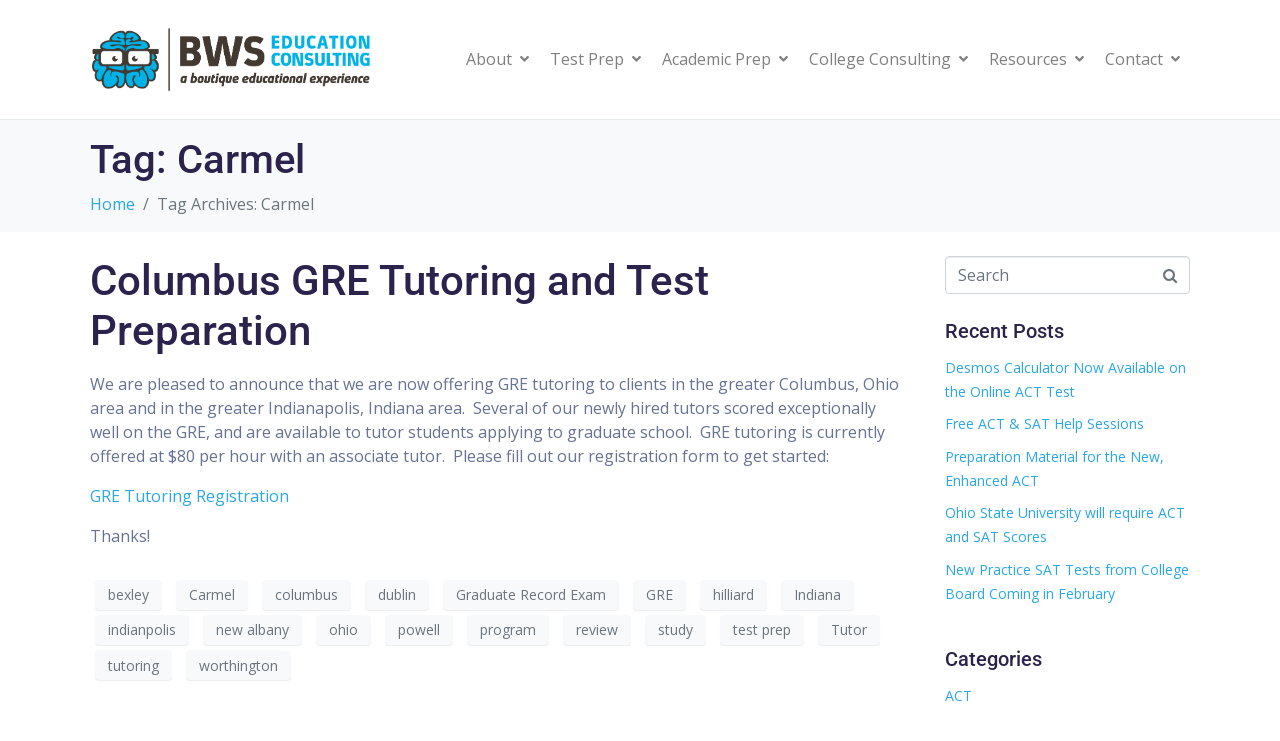

--- FILE ---
content_type: text/html; charset=UTF-8
request_url: https://www.bwseducationconsulting.com/tag/carmel/
body_size: 13942
content:
<!DOCTYPE html><html lang="en-US"><head >	<meta charset="UTF-8" />
<meta name="viewport" content="width=device-width, initial-scale=1" />
<title>Carmel &#8211; BWS Education Consulting</title>
<meta name='robots' content='max-image-preview:large' />
<style>img:is([sizes="auto" i], [sizes^="auto," i]) { contain-intrinsic-size: 3000px 1500px }</style>
<link rel='dns-prefetch' href='//www.googletagmanager.com' />
<link rel="alternate" type="application/rss+xml" title="BWS Education Consulting &raquo; Feed" href="https://www.bwseducationconsulting.com/feed/" />
<link rel="alternate" type="application/rss+xml" title="BWS Education Consulting &raquo; Comments Feed" href="https://www.bwseducationconsulting.com/comments/feed/" />
<link rel="alternate" type="application/rss+xml" title="BWS Education Consulting &raquo; Carmel Tag Feed" href="https://www.bwseducationconsulting.com/tag/carmel/feed/" />
<script type="text/javascript">
/* <![CDATA[ */
window._wpemojiSettings = {"baseUrl":"https:\/\/s.w.org\/images\/core\/emoji\/16.0.1\/72x72\/","ext":".png","svgUrl":"https:\/\/s.w.org\/images\/core\/emoji\/16.0.1\/svg\/","svgExt":".svg","source":{"concatemoji":"https:\/\/www.bwseducationconsulting.com\/wp-includes\/js\/wp-emoji-release.min.js?ver=cde7b20e128f9f25013a0c666a2153ef"}};
/*! This file is auto-generated */
!function(s,n){var o,i,e;function c(e){try{var t={supportTests:e,timestamp:(new Date).valueOf()};sessionStorage.setItem(o,JSON.stringify(t))}catch(e){}}function p(e,t,n){e.clearRect(0,0,e.canvas.width,e.canvas.height),e.fillText(t,0,0);var t=new Uint32Array(e.getImageData(0,0,e.canvas.width,e.canvas.height).data),a=(e.clearRect(0,0,e.canvas.width,e.canvas.height),e.fillText(n,0,0),new Uint32Array(e.getImageData(0,0,e.canvas.width,e.canvas.height).data));return t.every(function(e,t){return e===a[t]})}function u(e,t){e.clearRect(0,0,e.canvas.width,e.canvas.height),e.fillText(t,0,0);for(var n=e.getImageData(16,16,1,1),a=0;a<n.data.length;a++)if(0!==n.data[a])return!1;return!0}function f(e,t,n,a){switch(t){case"flag":return n(e,"\ud83c\udff3\ufe0f\u200d\u26a7\ufe0f","\ud83c\udff3\ufe0f\u200b\u26a7\ufe0f")?!1:!n(e,"\ud83c\udde8\ud83c\uddf6","\ud83c\udde8\u200b\ud83c\uddf6")&&!n(e,"\ud83c\udff4\udb40\udc67\udb40\udc62\udb40\udc65\udb40\udc6e\udb40\udc67\udb40\udc7f","\ud83c\udff4\u200b\udb40\udc67\u200b\udb40\udc62\u200b\udb40\udc65\u200b\udb40\udc6e\u200b\udb40\udc67\u200b\udb40\udc7f");case"emoji":return!a(e,"\ud83e\udedf")}return!1}function g(e,t,n,a){var r="undefined"!=typeof WorkerGlobalScope&&self instanceof WorkerGlobalScope?new OffscreenCanvas(300,150):s.createElement("canvas"),o=r.getContext("2d",{willReadFrequently:!0}),i=(o.textBaseline="top",o.font="600 32px Arial",{});return e.forEach(function(e){i[e]=t(o,e,n,a)}),i}function t(e){var t=s.createElement("script");t.src=e,t.defer=!0,s.head.appendChild(t)}"undefined"!=typeof Promise&&(o="wpEmojiSettingsSupports",i=["flag","emoji"],n.supports={everything:!0,everythingExceptFlag:!0},e=new Promise(function(e){s.addEventListener("DOMContentLoaded",e,{once:!0})}),new Promise(function(t){var n=function(){try{var e=JSON.parse(sessionStorage.getItem(o));if("object"==typeof e&&"number"==typeof e.timestamp&&(new Date).valueOf()<e.timestamp+604800&&"object"==typeof e.supportTests)return e.supportTests}catch(e){}return null}();if(!n){if("undefined"!=typeof Worker&&"undefined"!=typeof OffscreenCanvas&&"undefined"!=typeof URL&&URL.createObjectURL&&"undefined"!=typeof Blob)try{var e="postMessage("+g.toString()+"("+[JSON.stringify(i),f.toString(),p.toString(),u.toString()].join(",")+"));",a=new Blob([e],{type:"text/javascript"}),r=new Worker(URL.createObjectURL(a),{name:"wpTestEmojiSupports"});return void(r.onmessage=function(e){c(n=e.data),r.terminate(),t(n)})}catch(e){}c(n=g(i,f,p,u))}t(n)}).then(function(e){for(var t in e)n.supports[t]=e[t],n.supports.everything=n.supports.everything&&n.supports[t],"flag"!==t&&(n.supports.everythingExceptFlag=n.supports.everythingExceptFlag&&n.supports[t]);n.supports.everythingExceptFlag=n.supports.everythingExceptFlag&&!n.supports.flag,n.DOMReady=!1,n.readyCallback=function(){n.DOMReady=!0}}).then(function(){return e}).then(function(){var e;n.supports.everything||(n.readyCallback(),(e=n.source||{}).concatemoji?t(e.concatemoji):e.wpemoji&&e.twemoji&&(t(e.twemoji),t(e.wpemoji)))}))}((window,document),window._wpemojiSettings);
/* ]]> */
</script>
<link rel='stylesheet' id='jupiterx-child-css' href='https://www.bwseducationconsulting.com/wp-content/themes/jupiterx-child/assets/css/style.css?ver=cde7b20e128f9f25013a0c666a2153ef' type='text/css' media='all' />
<style id='wp-emoji-styles-inline-css' type='text/css'>
img.wp-smiley, img.emoji {
display: inline !important;
border: none !important;
box-shadow: none !important;
height: 1em !important;
width: 1em !important;
margin: 0 0.07em !important;
vertical-align: -0.1em !important;
background: none !important;
padding: 0 !important;
}
</style>
<!-- <link rel='stylesheet' id='wp-block-library-css' href='https://www.bwseducationconsulting.com/wp-includes/css/dist/block-library/style.min.css?ver=cde7b20e128f9f25013a0c666a2153ef' type='text/css' media='all' /> -->
<link rel="stylesheet" type="text/css" href="//www.bwseducationconsulting.com/wp-content/cache/wpfc-minified/l8j4z0hi/1wlv4.css" media="all"/>
<style id='wp-block-library-theme-inline-css' type='text/css'>
.wp-block-audio :where(figcaption){color:#555;font-size:13px;text-align:center}.is-dark-theme .wp-block-audio :where(figcaption){color:#ffffffa6}.wp-block-audio{margin:0 0 1em}.wp-block-code{border:1px solid #ccc;border-radius:4px;font-family:Menlo,Consolas,monaco,monospace;padding:.8em 1em}.wp-block-embed :where(figcaption){color:#555;font-size:13px;text-align:center}.is-dark-theme .wp-block-embed :where(figcaption){color:#ffffffa6}.wp-block-embed{margin:0 0 1em}.blocks-gallery-caption{color:#555;font-size:13px;text-align:center}.is-dark-theme .blocks-gallery-caption{color:#ffffffa6}:root :where(.wp-block-image figcaption){color:#555;font-size:13px;text-align:center}.is-dark-theme :root :where(.wp-block-image figcaption){color:#ffffffa6}.wp-block-image{margin:0 0 1em}.wp-block-pullquote{border-bottom:4px solid;border-top:4px solid;color:currentColor;margin-bottom:1.75em}.wp-block-pullquote cite,.wp-block-pullquote footer,.wp-block-pullquote__citation{color:currentColor;font-size:.8125em;font-style:normal;text-transform:uppercase}.wp-block-quote{border-left:.25em solid;margin:0 0 1.75em;padding-left:1em}.wp-block-quote cite,.wp-block-quote footer{color:currentColor;font-size:.8125em;font-style:normal;position:relative}.wp-block-quote:where(.has-text-align-right){border-left:none;border-right:.25em solid;padding-left:0;padding-right:1em}.wp-block-quote:where(.has-text-align-center){border:none;padding-left:0}.wp-block-quote.is-large,.wp-block-quote.is-style-large,.wp-block-quote:where(.is-style-plain){border:none}.wp-block-search .wp-block-search__label{font-weight:700}.wp-block-search__button{border:1px solid #ccc;padding:.375em .625em}:where(.wp-block-group.has-background){padding:1.25em 2.375em}.wp-block-separator.has-css-opacity{opacity:.4}.wp-block-separator{border:none;border-bottom:2px solid;margin-left:auto;margin-right:auto}.wp-block-separator.has-alpha-channel-opacity{opacity:1}.wp-block-separator:not(.is-style-wide):not(.is-style-dots){width:100px}.wp-block-separator.has-background:not(.is-style-dots){border-bottom:none;height:1px}.wp-block-separator.has-background:not(.is-style-wide):not(.is-style-dots){height:2px}.wp-block-table{margin:0 0 1em}.wp-block-table td,.wp-block-table th{word-break:normal}.wp-block-table :where(figcaption){color:#555;font-size:13px;text-align:center}.is-dark-theme .wp-block-table :where(figcaption){color:#ffffffa6}.wp-block-video :where(figcaption){color:#555;font-size:13px;text-align:center}.is-dark-theme .wp-block-video :where(figcaption){color:#ffffffa6}.wp-block-video{margin:0 0 1em}:root :where(.wp-block-template-part.has-background){margin-bottom:0;margin-top:0;padding:1.25em 2.375em}
</style>
<style id='classic-theme-styles-inline-css' type='text/css'>
/*! This file is auto-generated */
.wp-block-button__link{color:#fff;background-color:#32373c;border-radius:9999px;box-shadow:none;text-decoration:none;padding:calc(.667em + 2px) calc(1.333em + 2px);font-size:1.125em}.wp-block-file__button{background:#32373c;color:#fff;text-decoration:none}
</style>
<style id='global-styles-inline-css' type='text/css'>
:root{--wp--preset--aspect-ratio--square: 1;--wp--preset--aspect-ratio--4-3: 4/3;--wp--preset--aspect-ratio--3-4: 3/4;--wp--preset--aspect-ratio--3-2: 3/2;--wp--preset--aspect-ratio--2-3: 2/3;--wp--preset--aspect-ratio--16-9: 16/9;--wp--preset--aspect-ratio--9-16: 9/16;--wp--preset--color--black: #000000;--wp--preset--color--cyan-bluish-gray: #abb8c3;--wp--preset--color--white: #ffffff;--wp--preset--color--pale-pink: #f78da7;--wp--preset--color--vivid-red: #cf2e2e;--wp--preset--color--luminous-vivid-orange: #ff6900;--wp--preset--color--luminous-vivid-amber: #fcb900;--wp--preset--color--light-green-cyan: #7bdcb5;--wp--preset--color--vivid-green-cyan: #00d084;--wp--preset--color--pale-cyan-blue: #8ed1fc;--wp--preset--color--vivid-cyan-blue: #0693e3;--wp--preset--color--vivid-purple: #9b51e0;--wp--preset--gradient--vivid-cyan-blue-to-vivid-purple: linear-gradient(135deg,rgba(6,147,227,1) 0%,rgb(155,81,224) 100%);--wp--preset--gradient--light-green-cyan-to-vivid-green-cyan: linear-gradient(135deg,rgb(122,220,180) 0%,rgb(0,208,130) 100%);--wp--preset--gradient--luminous-vivid-amber-to-luminous-vivid-orange: linear-gradient(135deg,rgba(252,185,0,1) 0%,rgba(255,105,0,1) 100%);--wp--preset--gradient--luminous-vivid-orange-to-vivid-red: linear-gradient(135deg,rgba(255,105,0,1) 0%,rgb(207,46,46) 100%);--wp--preset--gradient--very-light-gray-to-cyan-bluish-gray: linear-gradient(135deg,rgb(238,238,238) 0%,rgb(169,184,195) 100%);--wp--preset--gradient--cool-to-warm-spectrum: linear-gradient(135deg,rgb(74,234,220) 0%,rgb(151,120,209) 20%,rgb(207,42,186) 40%,rgb(238,44,130) 60%,rgb(251,105,98) 80%,rgb(254,248,76) 100%);--wp--preset--gradient--blush-light-purple: linear-gradient(135deg,rgb(255,206,236) 0%,rgb(152,150,240) 100%);--wp--preset--gradient--blush-bordeaux: linear-gradient(135deg,rgb(254,205,165) 0%,rgb(254,45,45) 50%,rgb(107,0,62) 100%);--wp--preset--gradient--luminous-dusk: linear-gradient(135deg,rgb(255,203,112) 0%,rgb(199,81,192) 50%,rgb(65,88,208) 100%);--wp--preset--gradient--pale-ocean: linear-gradient(135deg,rgb(255,245,203) 0%,rgb(182,227,212) 50%,rgb(51,167,181) 100%);--wp--preset--gradient--electric-grass: linear-gradient(135deg,rgb(202,248,128) 0%,rgb(113,206,126) 100%);--wp--preset--gradient--midnight: linear-gradient(135deg,rgb(2,3,129) 0%,rgb(40,116,252) 100%);--wp--preset--font-size--small: 13px;--wp--preset--font-size--medium: 20px;--wp--preset--font-size--large: 36px;--wp--preset--font-size--x-large: 42px;--wp--preset--spacing--20: 0.44rem;--wp--preset--spacing--30: 0.67rem;--wp--preset--spacing--40: 1rem;--wp--preset--spacing--50: 1.5rem;--wp--preset--spacing--60: 2.25rem;--wp--preset--spacing--70: 3.38rem;--wp--preset--spacing--80: 5.06rem;--wp--preset--shadow--natural: 6px 6px 9px rgba(0, 0, 0, 0.2);--wp--preset--shadow--deep: 12px 12px 50px rgba(0, 0, 0, 0.4);--wp--preset--shadow--sharp: 6px 6px 0px rgba(0, 0, 0, 0.2);--wp--preset--shadow--outlined: 6px 6px 0px -3px rgba(255, 255, 255, 1), 6px 6px rgba(0, 0, 0, 1);--wp--preset--shadow--crisp: 6px 6px 0px rgba(0, 0, 0, 1);}:where(.is-layout-flex){gap: 0.5em;}:where(.is-layout-grid){gap: 0.5em;}body .is-layout-flex{display: flex;}.is-layout-flex{flex-wrap: wrap;align-items: center;}.is-layout-flex > :is(*, div){margin: 0;}body .is-layout-grid{display: grid;}.is-layout-grid > :is(*, div){margin: 0;}:where(.wp-block-columns.is-layout-flex){gap: 2em;}:where(.wp-block-columns.is-layout-grid){gap: 2em;}:where(.wp-block-post-template.is-layout-flex){gap: 1.25em;}:where(.wp-block-post-template.is-layout-grid){gap: 1.25em;}.has-black-color{color: var(--wp--preset--color--black) !important;}.has-cyan-bluish-gray-color{color: var(--wp--preset--color--cyan-bluish-gray) !important;}.has-white-color{color: var(--wp--preset--color--white) !important;}.has-pale-pink-color{color: var(--wp--preset--color--pale-pink) !important;}.has-vivid-red-color{color: var(--wp--preset--color--vivid-red) !important;}.has-luminous-vivid-orange-color{color: var(--wp--preset--color--luminous-vivid-orange) !important;}.has-luminous-vivid-amber-color{color: var(--wp--preset--color--luminous-vivid-amber) !important;}.has-light-green-cyan-color{color: var(--wp--preset--color--light-green-cyan) !important;}.has-vivid-green-cyan-color{color: var(--wp--preset--color--vivid-green-cyan) !important;}.has-pale-cyan-blue-color{color: var(--wp--preset--color--pale-cyan-blue) !important;}.has-vivid-cyan-blue-color{color: var(--wp--preset--color--vivid-cyan-blue) !important;}.has-vivid-purple-color{color: var(--wp--preset--color--vivid-purple) !important;}.has-black-background-color{background-color: var(--wp--preset--color--black) !important;}.has-cyan-bluish-gray-background-color{background-color: var(--wp--preset--color--cyan-bluish-gray) !important;}.has-white-background-color{background-color: var(--wp--preset--color--white) !important;}.has-pale-pink-background-color{background-color: var(--wp--preset--color--pale-pink) !important;}.has-vivid-red-background-color{background-color: var(--wp--preset--color--vivid-red) !important;}.has-luminous-vivid-orange-background-color{background-color: var(--wp--preset--color--luminous-vivid-orange) !important;}.has-luminous-vivid-amber-background-color{background-color: var(--wp--preset--color--luminous-vivid-amber) !important;}.has-light-green-cyan-background-color{background-color: var(--wp--preset--color--light-green-cyan) !important;}.has-vivid-green-cyan-background-color{background-color: var(--wp--preset--color--vivid-green-cyan) !important;}.has-pale-cyan-blue-background-color{background-color: var(--wp--preset--color--pale-cyan-blue) !important;}.has-vivid-cyan-blue-background-color{background-color: var(--wp--preset--color--vivid-cyan-blue) !important;}.has-vivid-purple-background-color{background-color: var(--wp--preset--color--vivid-purple) !important;}.has-black-border-color{border-color: var(--wp--preset--color--black) !important;}.has-cyan-bluish-gray-border-color{border-color: var(--wp--preset--color--cyan-bluish-gray) !important;}.has-white-border-color{border-color: var(--wp--preset--color--white) !important;}.has-pale-pink-border-color{border-color: var(--wp--preset--color--pale-pink) !important;}.has-vivid-red-border-color{border-color: var(--wp--preset--color--vivid-red) !important;}.has-luminous-vivid-orange-border-color{border-color: var(--wp--preset--color--luminous-vivid-orange) !important;}.has-luminous-vivid-amber-border-color{border-color: var(--wp--preset--color--luminous-vivid-amber) !important;}.has-light-green-cyan-border-color{border-color: var(--wp--preset--color--light-green-cyan) !important;}.has-vivid-green-cyan-border-color{border-color: var(--wp--preset--color--vivid-green-cyan) !important;}.has-pale-cyan-blue-border-color{border-color: var(--wp--preset--color--pale-cyan-blue) !important;}.has-vivid-cyan-blue-border-color{border-color: var(--wp--preset--color--vivid-cyan-blue) !important;}.has-vivid-purple-border-color{border-color: var(--wp--preset--color--vivid-purple) !important;}.has-vivid-cyan-blue-to-vivid-purple-gradient-background{background: var(--wp--preset--gradient--vivid-cyan-blue-to-vivid-purple) !important;}.has-light-green-cyan-to-vivid-green-cyan-gradient-background{background: var(--wp--preset--gradient--light-green-cyan-to-vivid-green-cyan) !important;}.has-luminous-vivid-amber-to-luminous-vivid-orange-gradient-background{background: var(--wp--preset--gradient--luminous-vivid-amber-to-luminous-vivid-orange) !important;}.has-luminous-vivid-orange-to-vivid-red-gradient-background{background: var(--wp--preset--gradient--luminous-vivid-orange-to-vivid-red) !important;}.has-very-light-gray-to-cyan-bluish-gray-gradient-background{background: var(--wp--preset--gradient--very-light-gray-to-cyan-bluish-gray) !important;}.has-cool-to-warm-spectrum-gradient-background{background: var(--wp--preset--gradient--cool-to-warm-spectrum) !important;}.has-blush-light-purple-gradient-background{background: var(--wp--preset--gradient--blush-light-purple) !important;}.has-blush-bordeaux-gradient-background{background: var(--wp--preset--gradient--blush-bordeaux) !important;}.has-luminous-dusk-gradient-background{background: var(--wp--preset--gradient--luminous-dusk) !important;}.has-pale-ocean-gradient-background{background: var(--wp--preset--gradient--pale-ocean) !important;}.has-electric-grass-gradient-background{background: var(--wp--preset--gradient--electric-grass) !important;}.has-midnight-gradient-background{background: var(--wp--preset--gradient--midnight) !important;}.has-small-font-size{font-size: var(--wp--preset--font-size--small) !important;}.has-medium-font-size{font-size: var(--wp--preset--font-size--medium) !important;}.has-large-font-size{font-size: var(--wp--preset--font-size--large) !important;}.has-x-large-font-size{font-size: var(--wp--preset--font-size--x-large) !important;}
:where(.wp-block-post-template.is-layout-flex){gap: 1.25em;}:where(.wp-block-post-template.is-layout-grid){gap: 1.25em;}
:where(.wp-block-columns.is-layout-flex){gap: 2em;}:where(.wp-block-columns.is-layout-grid){gap: 2em;}
:root :where(.wp-block-pullquote){font-size: 1.5em;line-height: 1.6;}
</style>
<!-- <link rel='stylesheet' id='jupiterx-popups-animation-css' href='https://www.bwseducationconsulting.com/wp-content/plugins/jupiterx-core/includes/extensions/raven/assets/lib/animate/animate.min.css?ver=4.6.9' type='text/css' media='all' /> -->
<!-- <link rel='stylesheet' id='jupiterx-css' href='https://www.bwseducationconsulting.com/wp-content/uploads/jupiterx/compiler/jupiterx/faa4500.css?ver=4.6.9' type='text/css' media='all' /> -->
<!-- <link rel='stylesheet' id='jupiterx-elements-dynamic-styles-css' href='https://www.bwseducationconsulting.com/wp-content/uploads/jupiterx/compiler/jupiterx-elements-dynamic-styles/1c9a5fd.css?ver=4.6.9' type='text/css' media='all' /> -->
<!-- <link rel='stylesheet' id='elementor-frontend-css' href='https://www.bwseducationconsulting.com/wp-content/plugins/elementor/assets/css/frontend.min.css?ver=3.33.2' type='text/css' media='all' /> -->
<!-- <link rel='stylesheet' id='font-awesome-css' href='https://www.bwseducationconsulting.com/wp-content/plugins/elementor/assets/lib/font-awesome/css/font-awesome.min.css?ver=4.7.0' type='text/css' media='all' /> -->
<!-- <link rel='stylesheet' id='jupiterx-core-raven-frontend-css' href='https://www.bwseducationconsulting.com/wp-content/plugins/jupiterx-core/includes/extensions/raven/assets/css/frontend.min.css?ver=cde7b20e128f9f25013a0c666a2153ef' type='text/css' media='all' /> -->
<link rel="stylesheet" type="text/css" href="//www.bwseducationconsulting.com/wp-content/cache/wpfc-minified/kp349cez/1wltz.css" media="all"/>
<link rel='stylesheet' id='elementor-post-1242-css' href='https://www.bwseducationconsulting.com/wp-content/uploads/elementor/css/post-1242.css?ver=1766276650' type='text/css' media='all' />
<!-- <link rel='stylesheet' id='flatpickr-css' href='https://www.bwseducationconsulting.com/wp-content/plugins/elementor/assets/lib/flatpickr/flatpickr.min.css?ver=4.6.13' type='text/css' media='all' /> -->
<link rel="stylesheet" type="text/css" href="//www.bwseducationconsulting.com/wp-content/cache/wpfc-minified/1g8fhf8/1wltz.css" media="all"/>
<link rel='stylesheet' id='elementor-post-1243-css' href='https://www.bwseducationconsulting.com/wp-content/uploads/elementor/css/post-1243.css?ver=1766276650' type='text/css' media='all' />
<!-- <link rel='stylesheet' id='elementor-gf-local-roboto-css' href='https://www.bwseducationconsulting.com/wp-content/uploads/elementor/google-fonts/css/roboto.css?ver=1749679307' type='text/css' media='all' /> -->
<!-- <link rel='stylesheet' id='elementor-gf-local-robotoslab-css' href='https://www.bwseducationconsulting.com/wp-content/uploads/elementor/google-fonts/css/robotoslab.css?ver=1749679310' type='text/css' media='all' /> -->
<link rel="stylesheet" type="text/css" href="//www.bwseducationconsulting.com/wp-content/cache/wpfc-minified/jz5sll6r/1wlv0.css" media="all"/>
<script src='//www.bwseducationconsulting.com/wp-content/cache/wpfc-minified/jze3oc8m/1wltz.js' type="text/javascript"></script>
<!-- <script type="text/javascript" src="https://www.bwseducationconsulting.com/wp-includes/js/jquery/jquery.min.js?ver=3.7.1" id="jquery-core-js"></script> -->
<!-- <script type="text/javascript" src="https://www.bwseducationconsulting.com/wp-includes/js/jquery/jquery-migrate.min.js?ver=3.4.1" id="jquery-migrate-js"></script> -->
<script type="text/javascript" src="https://www.googletagmanager.com/gtag/js?id=UA-19558534-1&#039; async=&#039;async" id="jupiterx-gtag-script-js"></script>
<script type="text/javascript" id="jupiterx-gtag-script-js-after">
/* <![CDATA[ */
window.dataLayer = window.dataLayer || [];
function gtag(){dataLayer.push(arguments);}
gtag('js', new Date());
gtag('config', 'UA-19558534-1', { 'anonymize_ip': true });
/* ]]> */
</script>
<script src='//www.bwseducationconsulting.com/wp-content/cache/wpfc-minified/6xh1wuth/1wltz.js' type="text/javascript"></script>
<!-- <script type="text/javascript" src="https://www.bwseducationconsulting.com/wp-content/themes/jupiterx/lib/admin/assets/lib/webfont/webfont.min.js?ver=1.6.26" id="jupiterx-webfont-js"></script> -->
<script type="text/javascript" id="jupiterx-webfont-js-after">
/* <![CDATA[ */
WebFont.load({
google: {
families: ['Open Sans:100,200,300,400,500,600,700,800,900,100italic,200italic,300italic,400italic,500italic,600italic,700italic,800italic,900italic']
}
});
/* ]]> */
</script>
<script src='//www.bwseducationconsulting.com/wp-content/cache/wpfc-minified/eh21oum8/1wlv0.js' type="text/javascript"></script>
<!-- <script type="text/javascript" src="https://www.bwseducationconsulting.com/wp-content/themes/jupiterx/lib/assets/dist/js/utils.min.js?ver=4.6.9" id="jupiterx-utils-js"></script> -->
<link rel="https://api.w.org/" href="https://www.bwseducationconsulting.com/wp-json/" /><link rel="alternate" title="JSON" type="application/json" href="https://www.bwseducationconsulting.com/wp-json/wp/v2/tags/36" /><meta name="cdp-version" content="1.5.0" /><meta name="generator" content="Elementor 3.33.2; features: e_font_icon_svg, additional_custom_breakpoints; settings: css_print_method-external, google_font-enabled, font_display-auto">
<style>
.e-con.e-parent:nth-of-type(n+4):not(.e-lazyloaded):not(.e-no-lazyload),
.e-con.e-parent:nth-of-type(n+4):not(.e-lazyloaded):not(.e-no-lazyload) * {
background-image: none !important;
}
@media screen and (max-height: 1024px) {
.e-con.e-parent:nth-of-type(n+3):not(.e-lazyloaded):not(.e-no-lazyload),
.e-con.e-parent:nth-of-type(n+3):not(.e-lazyloaded):not(.e-no-lazyload) * {
background-image: none !important;
}
}
@media screen and (max-height: 640px) {
.e-con.e-parent:nth-of-type(n+2):not(.e-lazyloaded):not(.e-no-lazyload),
.e-con.e-parent:nth-of-type(n+2):not(.e-lazyloaded):not(.e-no-lazyload) * {
background-image: none !important;
}
}
</style>
<link rel="icon" href="https://www.bwseducationconsulting.com/wp-content/uploads/2020/06/BWS-education-icon-150x150.png" sizes="32x32" />
<link rel="icon" href="https://www.bwseducationconsulting.com/wp-content/uploads/2020/06/BWS-education-icon.png" sizes="192x192" />
<link rel="apple-touch-icon" href="https://www.bwseducationconsulting.com/wp-content/uploads/2020/06/BWS-education-icon.png" />
<meta name="msapplication-TileImage" content="https://www.bwseducationconsulting.com/wp-content/uploads/2020/06/BWS-education-icon.png" />
<!-- Google tag (gtag.js) -->
<script async src="https://www.googletagmanager.com/gtag/js?id=AW-11367639907"></script>
<script>
window.dataLayer = window.dataLayer || [];
function gtag(){dataLayer.push(arguments);}
gtag('js', new Date());
gtag('config', 'AW-11367639907');
</script></head><body data-rsssl=1 class="archive tag tag-carmel tag-36 wp-theme-jupiterx wp-child-theme-jupiterx-child no-js elementor-default elementor-kit-1242" itemscope="itemscope" itemtype="http://schema.org/WebPage"><a class="jupiterx-a11y jupiterx-a11y-skip-navigation-link" href="#jupiterx-main">Skip to content</a><div class="jupiterx-site"><header class="jupiterx-header" data-jupiterx-settings="{&quot;breakpoint&quot;:&quot;767.98&quot;,&quot;template&quot;:&quot;1163&quot;,&quot;stickyTemplate&quot;:&quot;8&quot;}" role="banner" itemscope="itemscope" itemtype="http://schema.org/WPHeader"><nav class="jupiterx-site-navbar navbar navbar-expand-md navbar-light jupiterx-navbar-desktop-left jupiterx-navbar-tablet-left jupiterx-navbar-mobile-left" role="navigation" itemscope="itemscope" itemtype="http://schema.org/SiteNavigationElement"><div class="container"><div class="jupiterx-navbar-brand"><a href="https://www.bwseducationconsulting.com" class="jupiterx-navbar-brand-link navbar-brand navbar-brand-mobile" rel="home" itemprop="headline"><img src="https://www.bwseducationconsulting.com/wp-content/uploads/2020/06/BWS-education-logo-full-blue.png" class="jupiterx-navbar-brand-img" alt="BWS Education Consulting Logo"><img src="https://www.bwseducationconsulting.com/wp-content/uploads/2020/06/BWS-education-logo-full-blue.png" class="jupiterx-navbar-brand-img jupiterx-navbar-brand-img-mobile" alt="BWS Education Consulting Logo"></a></div><button class="jupiterx-navbar-toggler navbar-toggler" type="button" data-toggle="collapse" data-target="#jupiterxSiteNavbar" aria-controls="jupiterxSiteNavbar" aria-expanded="false" aria-label="Toggle navigation"><span class="navbar-toggler-icon"></span></button><div class="collapse navbar-collapse" id="jupiterxSiteNavbar"><div class="menu-primary-menu-container"><ul id="menu-primary-menu" class="jupiterx-nav-primary navbar-nav"><li id="menu-item-1371" class="menu-item menu-item-type-custom menu-item-object-custom menu-item-has-children menu-item-1371 nav-item dropdown"><a href="#" class="nav-link dropdown-toggle" id="menu-item-link-1371">About<i class="dropdown-toggle-icon jupiterx-icon-angle-down"></i></a>
<ul  class="sub-menu dropdown-menu" aria-labelledby="navbar-dropdown-menu-link-1371">
<li id="menu-item-1274" class="menu-item menu-item-type-post_type menu-item-object-page menu-item-1274 nav-item"><a href="https://www.bwseducationconsulting.com/about/" class="dropdown-item" id="menu-item-link-1274">Our Story</a></li>
<li id="menu-item-1736" class="menu-item menu-item-type-post_type menu-item-object-page menu-item-1736 nav-item"><a href="https://www.bwseducationconsulting.com/difference/" class="dropdown-item" id="menu-item-link-1736">Our Difference</a></li>
<li id="menu-item-1276" class="menu-item menu-item-type-post_type menu-item-object-page menu-item-1276 nav-item"><a href="https://www.bwseducationconsulting.com/testimonials/" class="dropdown-item" id="menu-item-link-1276">Testimonials</a></li>
<li id="menu-item-1273" class="menu-item menu-item-type-post_type menu-item-object-page menu-item-1273 nav-item"><a href="https://www.bwseducationconsulting.com/philosophy/" class="dropdown-item" id="menu-item-link-1273">Philosophy</a></li>
<li id="menu-item-1272" class="menu-item menu-item-type-post_type menu-item-object-page menu-item-1272 nav-item"><a href="https://www.bwseducationconsulting.com/news/" class="dropdown-item" id="menu-item-link-1272">Newsroom</a></li>
<li id="menu-item-1275" class="menu-item menu-item-type-post_type menu-item-object-page menu-item-1275 nav-item"><a href="https://www.bwseducationconsulting.com/staff/" class="dropdown-item" id="menu-item-link-1275">Staff Members</a></li>
<li id="menu-item-1271" class="menu-item menu-item-type-post_type menu-item-object-page menu-item-1271 nav-item"><a href="https://www.bwseducationconsulting.com/givingback/" class="dropdown-item" id="menu-item-link-1271">Giving Back</a></li>
</ul>
</li>
<li id="menu-item-1278" class="menu-item menu-item-type-custom menu-item-object-custom menu-item-has-children menu-item-1278 nav-item dropdown"><a href="#" class="nav-link dropdown-toggle" id="menu-item-link-1278">Test Prep<i class="dropdown-toggle-icon jupiterx-icon-angle-down"></i></a>
<ul  class="sub-menu dropdown-menu" aria-labelledby="navbar-dropdown-menu-link-1278">
<li id="menu-item-3026" class="menu-item menu-item-type-post_type menu-item-object-page menu-item-3026 nav-item"><a href="https://www.bwseducationconsulting.com/online-sat-tutoring/" class="dropdown-item" id="menu-item-link-3026">Online SAT Tutoring</a></li>
<li id="menu-item-3025" class="menu-item menu-item-type-post_type menu-item-object-page menu-item-3025 nav-item"><a href="https://www.bwseducationconsulting.com/columbus-sat-tutoring/" class="dropdown-item" id="menu-item-link-3025">Columbus SAT Tutoring</a></li>
<li id="menu-item-3027" class="menu-item menu-item-type-post_type menu-item-object-page menu-item-3027 nav-item"><a href="https://www.bwseducationconsulting.com/online-act-tutoring/" class="dropdown-item" id="menu-item-link-3027">Online ACT Tutoring</a></li>
<li id="menu-item-3028" class="menu-item menu-item-type-post_type menu-item-object-page menu-item-3028 nav-item"><a href="https://www.bwseducationconsulting.com/columbus-act-tutoring/" class="dropdown-item" id="menu-item-link-3028">Columbus ACT Tutoring</a></li>
<li id="menu-item-1282" class="menu-item menu-item-type-post_type menu-item-object-page menu-item-1282 nav-item"><a href="https://www.bwseducationconsulting.com/actclasses/" class="dropdown-item" id="menu-item-link-1282">ACT Group Classes</a></li>
<li id="menu-item-2278" class="menu-item menu-item-type-post_type menu-item-object-page menu-item-2278 nav-item"><a href="https://www.bwseducationconsulting.com/digital-sat-classes/" class="dropdown-item" id="menu-item-link-2278">Digital SAT Classes</a></li>
<li id="menu-item-1343" class="menu-item menu-item-type-post_type menu-item-object-page menu-item-1343 nav-item"><a href="https://www.bwseducationconsulting.com/othertestprep/" class="dropdown-item" id="menu-item-link-1343">Other Test Prep</a></li>
<li id="menu-item-2439" class="menu-item menu-item-type-post_type menu-item-object-page menu-item-2439 nav-item"><a href="https://www.bwseducationconsulting.com/books/" class="dropdown-item" id="menu-item-link-2439">Books</a></li>
</ul>
</li>
<li id="menu-item-1279" class="menu-item menu-item-type-custom menu-item-object-custom menu-item-has-children menu-item-1279 nav-item dropdown"><a href="#" class="nav-link dropdown-toggle" id="menu-item-link-1279">Academic Prep<i class="dropdown-toggle-icon jupiterx-icon-angle-down"></i></a>
<ul  class="sub-menu dropdown-menu" aria-labelledby="navbar-dropdown-menu-link-1279">
<li id="menu-item-3064" class="menu-item menu-item-type-post_type menu-item-object-page menu-item-3064 nav-item"><a href="https://www.bwseducationconsulting.com/columbus-math-tutoring/" class="dropdown-item" id="menu-item-link-3064">Columbus Math Tutoring</a></li>
<li id="menu-item-1288" class="menu-item menu-item-type-post_type menu-item-object-page menu-item-1288 nav-item"><a href="https://www.bwseducationconsulting.com/online-math-tutoring/" class="dropdown-item" id="menu-item-link-1288">Online Math Tutoring</a></li>
<li id="menu-item-1289" class="menu-item menu-item-type-post_type menu-item-object-page menu-item-1289 nav-item"><a href="https://www.bwseducationconsulting.com/sciencetutoring/" class="dropdown-item" id="menu-item-link-1289">Science Tutoring</a></li>
<li id="menu-item-1291" class="menu-item menu-item-type-post_type menu-item-object-page menu-item-1291 nav-item"><a href="https://www.bwseducationconsulting.com/writingtutoring/" class="dropdown-item" id="menu-item-link-1291">Writing Tutoring &#038; Editing Help</a></li>
<li id="menu-item-1286" class="menu-item menu-item-type-post_type menu-item-object-page menu-item-1286 nav-item"><a href="https://www.bwseducationconsulting.com/essaysapps/" class="dropdown-item" id="menu-item-link-1286">College Essay &#038; Applications</a></li>
<li id="menu-item-1290" class="menu-item menu-item-type-post_type menu-item-object-page menu-item-1290 nav-item"><a href="https://www.bwseducationconsulting.com/socrates/" class="dropdown-item" id="menu-item-link-1290">Socrates Online Tutoring</a></li>
</ul>
</li>
<li id="menu-item-1280" class="menu-item menu-item-type-custom menu-item-object-custom menu-item-has-children menu-item-1280 nav-item dropdown"><a href="#" class="nav-link dropdown-toggle" id="menu-item-link-1280">College Consulting<i class="dropdown-toggle-icon jupiterx-icon-angle-down"></i></a>
<ul  class="sub-menu dropdown-menu" aria-labelledby="navbar-dropdown-menu-link-1280">
<li id="menu-item-1293" class="menu-item menu-item-type-post_type menu-item-object-page menu-item-1293 nav-item"><a href="https://www.bwseducationconsulting.com/collegeconsultingoverview/" class="dropdown-item" id="menu-item-link-1293">Overview</a></li>
<li id="menu-item-1292" class="menu-item menu-item-type-post_type menu-item-object-page menu-item-1292 nav-item"><a href="https://www.bwseducationconsulting.com/collegeconsultingoptions/" class="dropdown-item" id="menu-item-link-1292">Options</a></li>
<li id="menu-item-1294" class="menu-item menu-item-type-post_type menu-item-object-page menu-item-1294 nav-item"><a href="https://www.bwseducationconsulting.com/collegeconsultingquestions/" class="dropdown-item" id="menu-item-link-1294">Questions</a></li>
</ul>
</li>
<li id="menu-item-1281" class="menu-item menu-item-type-custom menu-item-object-custom menu-item-has-children menu-item-1281 nav-item dropdown"><a href="#" class="nav-link dropdown-toggle" id="menu-item-link-1281">Resources<i class="dropdown-toggle-icon jupiterx-icon-angle-down"></i></a>
<ul  class="sub-menu dropdown-menu" aria-labelledby="navbar-dropdown-menu-link-1281">
<li id="menu-item-1340" class="menu-item menu-item-type-post_type menu-item-object-page menu-item-1340 nav-item"><a href="https://www.bwseducationconsulting.com/blog/" class="dropdown-item" id="menu-item-link-1340">Blog</a></li>
<li id="menu-item-2081" class="menu-item menu-item-type-post_type menu-item-object-page menu-item-2081 nav-item"><a href="https://www.bwseducationconsulting.com/digitalsat/" class="dropdown-item" id="menu-item-link-2081">Digital SAT Resources</a></li>
<li id="menu-item-2137" class="menu-item menu-item-type-post_type menu-item-object-page menu-item-2137 nav-item"><a href="https://www.bwseducationconsulting.com/act-test-prep-resources/" class="dropdown-item" id="menu-item-link-2137">ACT Resources</a></li>
<li id="menu-item-2144" class="menu-item menu-item-type-post_type menu-item-object-page menu-item-2144 nav-item"><a href="https://www.bwseducationconsulting.com/college-admissions-essay-resources/" class="dropdown-item" id="menu-item-link-2144">Essays and Admissions</a></li>
</ul>
</li>
<li id="menu-item-1298" class="menu-item menu-item-type-custom menu-item-object-custom menu-item-has-children menu-item-1298 nav-item dropdown"><a href="#" class="nav-link dropdown-toggle" id="menu-item-link-1298">Contact<i class="dropdown-toggle-icon jupiterx-icon-angle-down"></i></a>
<ul  class="sub-menu dropdown-menu" aria-labelledby="navbar-dropdown-menu-link-1298">
<li id="menu-item-1283" class="menu-item menu-item-type-post_type menu-item-object-page menu-item-1283 nav-item"><a href="https://www.bwseducationconsulting.com/contact/" class="dropdown-item" id="menu-item-link-1283">Contact us</a></li>
<li id="menu-item-1300" class="menu-item menu-item-type-post_type menu-item-object-page menu-item-1300 nav-item"><a href="https://www.bwseducationconsulting.com/faq/" class="dropdown-item" id="menu-item-link-1300">FAQs</a></li>
<li id="menu-item-1299" class="menu-item menu-item-type-post_type menu-item-object-page menu-item-1299 nav-item"><a href="https://www.bwseducationconsulting.com/careers/" class="dropdown-item" id="menu-item-link-1299">Careers</a></li>
<li id="menu-item-1301" class="menu-item menu-item-type-post_type menu-item-object-page menu-item-1301 nav-item"><a href="https://www.bwseducationconsulting.com/policies/" class="dropdown-item" id="menu-item-link-1301">Policies</a></li>
<li id="menu-item-1303" class="menu-item menu-item-type-post_type menu-item-object-page menu-item-1303 nav-item"><a href="https://www.bwseducationconsulting.com/socrates/" class="dropdown-item" id="menu-item-link-1303">Socrates Online Tutoring</a></li>
<li id="menu-item-1304" class="menu-item menu-item-type-custom menu-item-object-custom menu-item-1304 nav-item"><a href="https://bwseducationconsulting.mypaysimple.com/s/bws-education-consulting-tutoring-registration" class="dropdown-item" id="menu-item-link-1304">Registration</a></li>
</ul>
</li>
</ul></div><form class="jupiterx-search-form form-inline" method="get" action="https://www.bwseducationconsulting.com/" role="search"><input class="form-control" type="search" placeholder="Search" value="" name="s"/><button class="btn jupiterx-icon-search-1"></button></form></div><div class="jupiterx-navbar-content"></div></div></nav></header><main id="jupiterx-main" class="jupiterx-main"><div class="jupiterx-main-header"><div class="container"><h1 class="jupiterx-archive-title jupiterx-archive-header-post-title">Tag: <span>Carmel</span></h1><ol class="breadcrumb" itemscope="itemscope" itemtype="http://schema.org/BreadcrumbList"><li class="breadcrumb-item" itemprop="itemListElement" itemtype="http://schema.org/ListItem" itemscope="itemscope"><a href="https://www.bwseducationconsulting.com" itemprop="item"><span itemprop="name">Home</span></a><meta itemprop="position" content="1"/></li><li class="breadcrumb-item active" aria-current="page" itemprop="itemListElement" itemtype="http://schema.org/ListItem" itemscope="itemscope"><span itemprop="name">Tag Archives: Carmel</span><meta itemprop="position" content="2"/></li></ol></div></div><div class="jupiterx-main-content"><div class="container"><div class="row"><div id="jupiterx-primary" class="jupiterx-primary col-lg-9"><div class="jupiterx-content" role="main" itemprop="mainEntityOfPage" itemscope="itemscope" itemtype="http://schema.org/Blog"><article id="74" class="jupiterx-post jupiterx-post-loop post-74 post type-post status-publish format-standard hentry category-gre tag-bexley tag-carmel tag-columbus tag-dublin tag-graduate-record-exam tag-gre tag-hilliard tag-indiana tag-indianpolis tag-new-albany tag-ohio tag-powell tag-program tag-review tag-study tag-test-prep tag-tutor tag-tutoring tag-worthington" itemscope="itemscope" itemtype="http://schema.org/BlogPosting" itemprop="blogPost"><header class="jupiterx-post-header"><h2 class="jupiterx-post-title" itemprop="headline"><a href="https://www.bwseducationconsulting.com/columbus-gre-tutoring-and-test-preparation/" title="Columbus GRE Tutoring and Test Preparation" rel="bookmark">Columbus GRE Tutoring and Test Preparation</a></h2></header><div class="jupiterx-post-body" itemprop="articleBody"><div class="jupiterx-post-content clearfix" itemprop="text"><p>We are pleased to announce that we are now offering GRE tutoring to clients in the greater Columbus, Ohio area and in the greater Indianapolis, Indiana area.  Several of our newly hired tutors scored exceptionally well on the GRE, and are available to tutor students applying to graduate school.  GRE tutoring is currently offered at $80 per hour with an associate tutor.  Please fill out our registration form to get started:</p>
<p><a title="GRE Tutoring" href="https://www.bwseducationconsulting.com/docs/Onboarding.pdf" target="_blank">GRE Tutoring Registration</a></p>
<p>Thanks!</p>
</div><div class="jupiterx-post-tags"><div class="jupiterx-post-tags-row"> <a class="btn btn-light" href="https://www.bwseducationconsulting.com/tag/bexley/" rel="tag">bexley</a> <a class="btn btn-light" href="https://www.bwseducationconsulting.com/tag/carmel/" rel="tag">Carmel</a> <a class="btn btn-light" href="https://www.bwseducationconsulting.com/tag/columbus/" rel="tag">columbus</a> <a class="btn btn-light" href="https://www.bwseducationconsulting.com/tag/dublin/" rel="tag">dublin</a> <a class="btn btn-light" href="https://www.bwseducationconsulting.com/tag/graduate-record-exam/" rel="tag">Graduate Record Exam</a> <a class="btn btn-light" href="https://www.bwseducationconsulting.com/tag/gre/" rel="tag">GRE</a> <a class="btn btn-light" href="https://www.bwseducationconsulting.com/tag/hilliard/" rel="tag">hilliard</a> <a class="btn btn-light" href="https://www.bwseducationconsulting.com/tag/indiana/" rel="tag">Indiana</a> <a class="btn btn-light" href="https://www.bwseducationconsulting.com/tag/indianpolis/" rel="tag">indianpolis</a> <a class="btn btn-light" href="https://www.bwseducationconsulting.com/tag/new-albany/" rel="tag">new albany</a> <a class="btn btn-light" href="https://www.bwseducationconsulting.com/tag/ohio/" rel="tag">ohio</a> <a class="btn btn-light" href="https://www.bwseducationconsulting.com/tag/powell/" rel="tag">powell</a> <a class="btn btn-light" href="https://www.bwseducationconsulting.com/tag/program/" rel="tag">program</a> <a class="btn btn-light" href="https://www.bwseducationconsulting.com/tag/review/" rel="tag">review</a> <a class="btn btn-light" href="https://www.bwseducationconsulting.com/tag/study/" rel="tag">study</a> <a class="btn btn-light" href="https://www.bwseducationconsulting.com/tag/test-prep/" rel="tag">test prep</a> <a class="btn btn-light" href="https://www.bwseducationconsulting.com/tag/tutor/" rel="tag">Tutor</a> <a class="btn btn-light" href="https://www.bwseducationconsulting.com/tag/tutoring/" rel="tag">tutoring</a> <a class="btn btn-light" href="https://www.bwseducationconsulting.com/tag/worthington/" rel="tag">worthington</a></div></div></div></article></div></div><aside class="jupiterx-sidebar jupiterx-secondary col-lg-3" role="complementary" itemscope="itemscope" itemtype="http://schema.org/WPSideBar"><div id="search-2" class="jupiterx-widget widget_search search-2 widget_search"><div class="jupiterx-widget-content"><form class="jupiterx-search-form form-inline" method="get" action="https://www.bwseducationconsulting.com/" role="search"><input class="form-control" type="search" placeholder="Search" value="" name="s"/><button class="btn jupiterx-icon-search-1"></button></form></div></div><div id="recent-posts-2" class="jupiterx-widget widget_recent-posts recent-posts-2 widget_recent_entries"><h3 class="card-title">Recent Posts</h3><div class="jupiterx-widget-content">
<ul>
<li>
<a href="https://www.bwseducationconsulting.com/desmos-calculator-now-available-on-the-online-act-test/">Desmos Calculator Now Available on the Online ACT Test</a>
</li>
<li>
<a href="https://www.bwseducationconsulting.com/free-act-sat-help-sessions/">Free ACT &amp; SAT Help Sessions</a>
</li>
<li>
<a href="https://www.bwseducationconsulting.com/preparation-material-for-the-new-enhanced-act/">Preparation Material for the New, Enhanced ACT</a>
</li>
<li>
<a href="https://www.bwseducationconsulting.com/ohio-state-university-will-require-act-and-sat-scores/">Ohio State University will require ACT and SAT Scores</a>
</li>
<li>
<a href="https://www.bwseducationconsulting.com/new-practice-sat-tests-from-college-board-coming-in-february/">New Practice SAT Tests from College Board Coming in February</a>
</li>
</ul>
</div></div><div id="categories-2" class="jupiterx-widget widget_categories categories-2 widget_categories"><h3 class="card-title">Categories</h3><div class="jupiterx-widget-content">
<ul>
<li class="cat-item cat-item-83"><a href="https://www.bwseducationconsulting.com/category/act-2/">ACT</a>
</li>
<li class="cat-item cat-item-112"><a href="https://www.bwseducationconsulting.com/category/college-2/">College</a>
</li>
<li class="cat-item cat-item-295"><a href="https://www.bwseducationconsulting.com/category/college-essays/">College Essays</a>
</li>
<li class="cat-item cat-item-109"><a href="https://www.bwseducationconsulting.com/category/college-planning/">College Planning</a>
</li>
<li class="cat-item cat-item-354"><a href="https://www.bwseducationconsulting.com/category/digitalsat/">Digital SAT</a>
</li>
<li class="cat-item cat-item-113"><a href="https://www.bwseducationconsulting.com/category/general-testing/">General Testing</a>
</li>
<li class="cat-item cat-item-75"><a href="https://www.bwseducationconsulting.com/category/gre/">GRE</a>
</li>
<li class="cat-item cat-item-110"><a href="https://www.bwseducationconsulting.com/category/high-school-2/">High School</a>
</li>
<li class="cat-item cat-item-29"><a href="https://www.bwseducationconsulting.com/category/psat/">PSAT</a>
</li>
<li class="cat-item cat-item-54"><a href="https://www.bwseducationconsulting.com/category/sat-2/">SAT</a>
</li>
<li class="cat-item cat-item-253"><a href="https://www.bwseducationconsulting.com/category/test-optional-2/">Test Optional</a>
</li>
<li class="cat-item cat-item-1"><a href="https://www.bwseducationconsulting.com/category/uncategorized/">Uncategorized</a>
</li>
</ul>
</div></div></aside></div></div></div></main><footer class="jupiterx-footer" role="contentinfo" itemscope="itemscope" itemtype="http://schema.org/WPFooter">		<div data-elementor-type="footer" data-elementor-id="1243" class="elementor elementor-1243">
<section class="elementor-section elementor-top-section elementor-element elementor-element-1c7d081 elementor-section-boxed elementor-section-height-default elementor-section-height-default" data-id="1c7d081" data-element_type="section" data-settings="{&quot;background_background&quot;:&quot;classic&quot;}">
<div class="elementor-container elementor-column-gap-default">
<div class="elementor-column elementor-col-25 elementor-top-column elementor-element elementor-element-489106c" data-id="489106c" data-element_type="column">
<div class="elementor-widget-wrap elementor-element-populated">
<div class="elementor-element elementor-element-3189017 elementor-widget elementor-widget-raven-site-logo" data-id="3189017" data-element_type="widget" data-widget_type="raven-site-logo.default">
<div class="elementor-widget-container">
<div class="raven-widget-wrapper">
<div class="raven-site-logo raven-site-logo-customizer">
<a class="raven-site-logo-link" href="https://www.bwseducationconsulting.com">
<picture><source media='(max-width:767px)' srcset='https://www.bwseducationconsulting.com/wp-content/uploads/2020/07/BWS-education-logo-blue.png'><source media='(max-width:1024px)' srcset='https://www.bwseducationconsulting.com/wp-content/uploads/2020/07/BWS-education-logo-blue.png'><img src="https://www.bwseducationconsulting.com/wp-content/uploads/2020/07/BWS-education-logo-blue.png" alt="BWS Education Consulting" data-no-lazy="1" /></picture>									</a>
</div>
</div>
</div>
</div>
<div class="elementor-element elementor-element-17803fa elementor-widget elementor-widget-text-editor" data-id="17803fa" data-element_type="widget" data-widget_type="text-editor.default">
<div class="elementor-widget-container">
<p>Copyright © BWS Education Consulting Inc. 2024, All Rights Reserved, <a href="/webpolicies" target="_blank" rel="noopener">Legal</a></p>								</div>
</div>
<div class="elementor-element elementor-element-80732f4 elementor-shape-circle e-grid-align-left e-grid-align-tablet-center elementor-grid-0 elementor-widget elementor-widget-social-icons" data-id="80732f4" data-element_type="widget" data-widget_type="social-icons.default">
<div class="elementor-widget-container">
<div class="elementor-social-icons-wrapper elementor-grid" role="list">
<span class="elementor-grid-item" role="listitem">
<a class="elementor-icon elementor-social-icon elementor-social-icon-facebook-f elementor-repeater-item-faab36d" href="http://www.facebook.com/actsattestprep" target="_blank">
<span class="elementor-screen-only">Facebook-f</span>
<svg aria-hidden="true" class="e-font-icon-svg e-fab-facebook-f" viewBox="0 0 320 512" xmlns="http://www.w3.org/2000/svg"><path d="M279.14 288l14.22-92.66h-88.91v-60.13c0-25.35 12.42-50.06 52.24-50.06h40.42V6.26S260.43 0 225.36 0c-73.22 0-121.08 44.38-121.08 124.72v70.62H22.89V288h81.39v224h100.17V288z"></path></svg>					</a>
</span>
<span class="elementor-grid-item" role="listitem">
<a class="elementor-icon elementor-social-icon elementor-social-icon-twitter elementor-repeater-item-56e2dc5" href="http://www.twitter.com/actsattestprep" target="_blank">
<span class="elementor-screen-only">Twitter</span>
<svg aria-hidden="true" class="e-font-icon-svg e-fab-twitter" viewBox="0 0 512 512" xmlns="http://www.w3.org/2000/svg"><path d="M459.37 151.716c.325 4.548.325 9.097.325 13.645 0 138.72-105.583 298.558-298.558 298.558-59.452 0-114.68-17.219-161.137-47.106 8.447.974 16.568 1.299 25.34 1.299 49.055 0 94.213-16.568 130.274-44.832-46.132-.975-84.792-31.188-98.112-72.772 6.498.974 12.995 1.624 19.818 1.624 9.421 0 18.843-1.3 27.614-3.573-48.081-9.747-84.143-51.98-84.143-102.985v-1.299c13.969 7.797 30.214 12.67 47.431 13.319-28.264-18.843-46.781-51.005-46.781-87.391 0-19.492 5.197-37.36 14.294-52.954 51.655 63.675 129.3 105.258 216.365 109.807-1.624-7.797-2.599-15.918-2.599-24.04 0-57.828 46.782-104.934 104.934-104.934 30.213 0 57.502 12.67 76.67 33.137 23.715-4.548 46.456-13.32 66.599-25.34-7.798 24.366-24.366 44.833-46.132 57.827 21.117-2.273 41.584-8.122 60.426-16.243-14.292 20.791-32.161 39.308-52.628 54.253z"></path></svg>					</a>
</span>
<span class="elementor-grid-item" role="listitem">
<a class="elementor-icon elementor-social-icon elementor-social-icon-youtube elementor-repeater-item-774752d" href="http://www.youtube.com/c/BrianStewartBarrons" target="_blank">
<span class="elementor-screen-only">Youtube</span>
<svg aria-hidden="true" class="e-font-icon-svg e-fab-youtube" viewBox="0 0 576 512" xmlns="http://www.w3.org/2000/svg"><path d="M549.655 124.083c-6.281-23.65-24.787-42.276-48.284-48.597C458.781 64 288 64 288 64S117.22 64 74.629 75.486c-23.497 6.322-42.003 24.947-48.284 48.597-11.412 42.867-11.412 132.305-11.412 132.305s0 89.438 11.412 132.305c6.281 23.65 24.787 41.5 48.284 47.821C117.22 448 288 448 288 448s170.78 0 213.371-11.486c23.497-6.321 42.003-24.171 48.284-47.821 11.412-42.867 11.412-132.305 11.412-132.305s0-89.438-11.412-132.305zm-317.51 213.508V175.185l142.739 81.205-142.739 81.201z"></path></svg>					</a>
</span>
<span class="elementor-grid-item" role="listitem">
<a class="elementor-icon elementor-social-icon elementor-social-icon-linkedin elementor-repeater-item-a8aef14" href="http://www.linkedin.com/pub/brian-stewart/24/a58/a64" target="_blank">
<span class="elementor-screen-only">Linkedin</span>
<svg aria-hidden="true" class="e-font-icon-svg e-fab-linkedin" viewBox="0 0 448 512" xmlns="http://www.w3.org/2000/svg"><path d="M416 32H31.9C14.3 32 0 46.5 0 64.3v383.4C0 465.5 14.3 480 31.9 480H416c17.6 0 32-14.5 32-32.3V64.3c0-17.8-14.4-32.3-32-32.3zM135.4 416H69V202.2h66.5V416zm-33.2-243c-21.3 0-38.5-17.3-38.5-38.5S80.9 96 102.2 96c21.2 0 38.5 17.3 38.5 38.5 0 21.3-17.2 38.5-38.5 38.5zm282.1 243h-66.4V312c0-24.8-.5-56.7-34.5-56.7-34.6 0-39.9 27-39.9 54.9V416h-66.4V202.2h63.7v29.2h.9c8.9-16.8 30.6-34.5 62.9-34.5 67.2 0 79.7 44.3 79.7 101.9V416z"></path></svg>					</a>
</span>
<span class="elementor-grid-item" role="listitem">
<a class="elementor-icon elementor-social-icon elementor-social-icon-pinterest elementor-repeater-item-755ec9b" href="http://www.pinterest.com/actsattestprep" target="_blank">
<span class="elementor-screen-only">Pinterest</span>
<svg aria-hidden="true" class="e-font-icon-svg e-fab-pinterest" viewBox="0 0 496 512" xmlns="http://www.w3.org/2000/svg"><path d="M496 256c0 137-111 248-248 248-25.6 0-50.2-3.9-73.4-11.1 10.1-16.5 25.2-43.5 30.8-65 3-11.6 15.4-59 15.4-59 8.1 15.4 31.7 28.5 56.8 28.5 74.8 0 128.7-68.8 128.7-154.3 0-81.9-66.9-143.2-152.9-143.2-107 0-163.9 71.8-163.9 150.1 0 36.4 19.4 81.7 50.3 96.1 4.7 2.2 7.2 1.2 8.3-3.3.8-3.4 5-20.3 6.9-28.1.6-2.5.3-4.7-1.7-7.1-10.1-12.5-18.3-35.3-18.3-56.6 0-54.7 41.4-107.6 112-107.6 60.9 0 103.6 41.5 103.6 100.9 0 67.1-33.9 113.6-78 113.6-24.3 0-42.6-20.1-36.7-44.8 7-29.5 20.5-61.3 20.5-82.6 0-19-10.2-34.9-31.4-34.9-24.9 0-44.9 25.7-44.9 60.2 0 22 7.4 36.8 7.4 36.8s-24.5 103.8-29 123.2c-5 21.4-3 51.6-.9 71.2C65.4 450.9 0 361.1 0 256 0 119 111 8 248 8s248 111 248 248z"></path></svg>					</a>
</span>
</div>
</div>
</div>
</div>
</div>
<div class="elementor-column elementor-col-25 elementor-top-column elementor-element elementor-element-e219c33" data-id="e219c33" data-element_type="column">
<div class="elementor-widget-wrap elementor-element-populated">
<div class="elementor-element elementor-element-a9d57b9 elementor-widget elementor-widget-text-editor" data-id="a9d57b9" data-element_type="widget" data-widget_type="text-editor.default">
<div class="elementor-widget-container">
<h5><span style="color: #ffffff;">Test Prep</span></h5>								</div>
</div>
<div class="elementor-element elementor-element-263009c elementor-mobile-align-left elementor-icon-list--layout-traditional elementor-list-item-link-full_width elementor-widget elementor-widget-icon-list" data-id="263009c" data-element_type="widget" data-widget_type="icon-list.default">
<div class="elementor-widget-container">
<ul class="elementor-icon-list-items">
<li class="elementor-icon-list-item">
<a href="/online-sat-tutoring/">
<span class="elementor-icon-list-text">Online SAT Tutoring</span>
</a>
</li>
<li class="elementor-icon-list-item">
<a href="/columbus-sat-tutoring/">
<span class="elementor-icon-list-text">Columbus SAT Tutoring</span>
</a>
</li>
<li class="elementor-icon-list-item">
<a href="/online-act-tutoring/">
<span class="elementor-icon-list-text">Online ACT Tutoring</span>
</a>
</li>
<li class="elementor-icon-list-item">
<a href="/columbus-act-tutoring/">
<span class="elementor-icon-list-text">Columbus ACT Tutoring</span>
</a>
</li>
<li class="elementor-icon-list-item">
<a href="/actclasses/">
<span class="elementor-icon-list-text">ACT Group Classes</span>
</a>
</li>
<li class="elementor-icon-list-item">
<a href="/digital-sat-classes/">
<span class="elementor-icon-list-text">Digital SAT Classes</span>
</a>
</li>
<li class="elementor-icon-list-item">
<a href="/othertestprep/">
<span class="elementor-icon-list-text">Other Test Prep</span>
</a>
</li>
<li class="elementor-icon-list-item">
<a href="/books/">
<span class="elementor-icon-list-text">Books</span>
</a>
</li>
</ul>
</div>
</div>
</div>
</div>
<div class="elementor-column elementor-col-25 elementor-top-column elementor-element elementor-element-7f70e9a" data-id="7f70e9a" data-element_type="column">
<div class="elementor-widget-wrap elementor-element-populated">
<div class="elementor-element elementor-element-a0a4beb elementor-widget elementor-widget-text-editor" data-id="a0a4beb" data-element_type="widget" data-widget_type="text-editor.default">
<div class="elementor-widget-container">
<h5><span style="color: #ffffff;">Academic Prep</span></h5>								</div>
</div>
<div class="elementor-element elementor-element-820c4a3 elementor-mobile-align-left elementor-icon-list--layout-traditional elementor-list-item-link-full_width elementor-widget elementor-widget-icon-list" data-id="820c4a3" data-element_type="widget" data-widget_type="icon-list.default">
<div class="elementor-widget-container">
<ul class="elementor-icon-list-items">
<li class="elementor-icon-list-item">
<a href="/columbus-math-tutoring/">
<span class="elementor-icon-list-text">Columbus Math Tutoring</span>
</a>
</li>
<li class="elementor-icon-list-item">
<a href="/online-math-tutoring/">
<span class="elementor-icon-list-text">Online Math Tutoring</span>
</a>
</li>
<li class="elementor-icon-list-item">
<a href="/sciencetutoring">
<span class="elementor-icon-list-text">Science Tutoring</span>
</a>
</li>
<li class="elementor-icon-list-item">
<a href="/writingtutoring">
<span class="elementor-icon-list-text">Writing Tutoring</span>
</a>
</li>
<li class="elementor-icon-list-item">
<a href="/essaysapps">
<span class="elementor-icon-list-text">Essays &amp; Applications</span>
</a>
</li>
<li class="elementor-icon-list-item">
<a href="/socrates">
<span class="elementor-icon-list-text">Online Tutoring</span>
</a>
</li>
</ul>
</div>
</div>
</div>
</div>
<div class="elementor-column elementor-col-25 elementor-top-column elementor-element elementor-element-f3a3dad" data-id="f3a3dad" data-element_type="column">
<div class="elementor-widget-wrap elementor-element-populated">
<div class="elementor-element elementor-element-7fd39f7 elementor-widget elementor-widget-text-editor" data-id="7fd39f7" data-element_type="widget" data-widget_type="text-editor.default">
<div class="elementor-widget-container">
<h5><span style="color: #ffffff;">Contact</span></h5>								</div>
</div>
<div class="elementor-element elementor-element-c5d1fc9 elementor-mobile-align-left elementor-icon-list--layout-traditional elementor-list-item-link-full_width elementor-widget elementor-widget-icon-list" data-id="c5d1fc9" data-element_type="widget" data-widget_type="icon-list.default">
<div class="elementor-widget-container">
<ul class="elementor-icon-list-items">
<li class="elementor-icon-list-item">
<a href="/contact">
<span class="elementor-icon-list-text">Contact Us</span>
</a>
</li>
<li class="elementor-icon-list-item">
<a href="/faq">
<span class="elementor-icon-list-text">FAQ</span>
</a>
</li>
<li class="elementor-icon-list-item">
<a href="/careers">
<span class="elementor-icon-list-text">Careers</span>
</a>
</li>
<li class="elementor-icon-list-item">
<a href="/policies">
<span class="elementor-icon-list-text">Policies</span>
</a>
</li>
<li class="elementor-icon-list-item">
<a href="/socrates">
<span class="elementor-icon-list-text">Socrates</span>
</a>
</li>
<li class="elementor-icon-list-item">
<a href="https://bwseducationconsulting.mypaysimple.com/s/bws-education-consulting-tutoring-registration" target="_blank">
<span class="elementor-icon-list-text">Registration</span>
</a>
</li>
</ul>
</div>
</div>
</div>
</div>
</div>
</section>
</div>
</footer><div class="jupiterx-corner-buttons" data-jupiterx-scroll="{&quot;offset&quot;:1000}"><button class="jupiterx-scroll-top jupiterx-icon-angle-up" data-jupiterx-scroll-target="0" aria-label="Scroll to top"></button></div></div><script type="speculationrules">
{"prefetch":[{"source":"document","where":{"and":[{"href_matches":"\/*"},{"not":{"href_matches":["\/wp-*.php","\/wp-admin\/*","\/wp-content\/uploads\/*","\/wp-content\/*","\/wp-content\/plugins\/*","\/wp-content\/themes\/jupiterx-child\/*","\/wp-content\/themes\/jupiterx\/*","\/*\\?(.+)"]}},{"not":{"selector_matches":"a[rel~=\"nofollow\"]"}},{"not":{"selector_matches":".no-prefetch, .no-prefetch a"}}]},"eagerness":"conservative"}]}
</script>
<script>
const lazyloadRunObserver = () => {
const lazyloadBackgrounds = document.querySelectorAll( `.e-con.e-parent:not(.e-lazyloaded)` );
const lazyloadBackgroundObserver = new IntersectionObserver( ( entries ) => {
entries.forEach( ( entry ) => {
if ( entry.isIntersecting ) {
let lazyloadBackground = entry.target;
if( lazyloadBackground ) {
lazyloadBackground.classList.add( 'e-lazyloaded' );
}
lazyloadBackgroundObserver.unobserve( entry.target );
}
});
}, { rootMargin: '200px 0px 200px 0px' } );
lazyloadBackgrounds.forEach( ( lazyloadBackground ) => {
lazyloadBackgroundObserver.observe( lazyloadBackground );
} );
};
const events = [
'DOMContentLoaded',
'elementor/lazyload/observe',
];
events.forEach( ( event ) => {
document.addEventListener( event, lazyloadRunObserver );
} );
</script>
<!-- <link rel='stylesheet' id='widget-social-icons-css' href='https://www.bwseducationconsulting.com/wp-content/plugins/elementor/assets/css/widget-social-icons.min.css?ver=3.33.2' type='text/css' media='all' /> -->
<!-- <link rel='stylesheet' id='e-apple-webkit-css' href='https://www.bwseducationconsulting.com/wp-content/plugins/elementor/assets/css/conditionals/apple-webkit.min.css?ver=3.33.2' type='text/css' media='all' /> -->
<!-- <link rel='stylesheet' id='widget-icon-list-css' href='https://www.bwseducationconsulting.com/wp-content/plugins/elementor/assets/css/widget-icon-list.min.css?ver=3.33.2' type='text/css' media='all' /> -->
<!-- <link rel='stylesheet' id='font-awesome-5-all-css' href='https://www.bwseducationconsulting.com/wp-content/plugins/elementor/assets/lib/font-awesome/css/all.min.css?ver=3.33.2' type='text/css' media='all' /> -->
<!-- <link rel='stylesheet' id='font-awesome-4-shim-css' href='https://www.bwseducationconsulting.com/wp-content/plugins/elementor/assets/lib/font-awesome/css/v4-shims.min.css?ver=3.33.2' type='text/css' media='all' /> -->
<link rel="stylesheet" type="text/css" href="//www.bwseducationconsulting.com/wp-content/cache/wpfc-minified/6xh9ucy7/1wlv4.css" media="all"/>
<script type="text/javascript" src="https://www.bwseducationconsulting.com/wp-content/themes/jupiterx-child/assets/js/script.js?ver=cde7b20e128f9f25013a0c666a2153ef" id="jupiterx-child-js"></script>
<script type="text/javascript" src="https://www.bwseducationconsulting.com/wp-content/plugins/jupiterx-core/includes/woocommerce/wc-quick-view.js?ver=4.6.9" id="jupiterx-wc-quickview-js"></script>
<script type="text/javascript" src="https://www.bwseducationconsulting.com/wp-includes/js/underscore.min.js?ver=1.13.7" id="underscore-js"></script>
<script type="text/javascript" id="jupiterx-js-extra">
/* <![CDATA[ */
var jupiterxOptions = {"smoothScroll":"1","videMedia":"0","quantityFieldSwitch":"undefined"};
/* ]]> */
</script>
<script type="text/javascript" src="https://www.bwseducationconsulting.com/wp-content/themes/jupiterx/lib/assets/dist/js/frontend.min.js?ver=4.6.9" id="jupiterx-js"></script>
<script type="text/javascript" src="https://www.bwseducationconsulting.com/wp-content/plugins/elementor/assets/js/webpack.runtime.min.js?ver=3.33.2" id="elementor-webpack-runtime-js"></script>
<script type="text/javascript" src="https://www.bwseducationconsulting.com/wp-content/plugins/elementor/assets/js/frontend-modules.min.js?ver=3.33.2" id="elementor-frontend-modules-js"></script>
<script type="text/javascript" src="https://www.bwseducationconsulting.com/wp-includes/js/jquery/ui/core.min.js?ver=1.13.3" id="jquery-ui-core-js"></script>
<script type="text/javascript" id="elementor-frontend-js-before">
/* <![CDATA[ */
var elementorFrontendConfig = {"environmentMode":{"edit":false,"wpPreview":false,"isScriptDebug":false},"i18n":{"shareOnFacebook":"Share on Facebook","shareOnTwitter":"Share on Twitter","pinIt":"Pin it","download":"Download","downloadImage":"Download image","fullscreen":"Fullscreen","zoom":"Zoom","share":"Share","playVideo":"Play Video","previous":"Previous","next":"Next","close":"Close","a11yCarouselPrevSlideMessage":"Previous slide","a11yCarouselNextSlideMessage":"Next slide","a11yCarouselFirstSlideMessage":"This is the first slide","a11yCarouselLastSlideMessage":"This is the last slide","a11yCarouselPaginationBulletMessage":"Go to slide"},"is_rtl":false,"breakpoints":{"xs":0,"sm":480,"md":768,"lg":1025,"xl":1440,"xxl":1600},"responsive":{"breakpoints":{"mobile":{"label":"Mobile Portrait","value":767,"default_value":767,"direction":"max","is_enabled":true},"mobile_extra":{"label":"Mobile Landscape","value":880,"default_value":880,"direction":"max","is_enabled":false},"tablet":{"label":"Tablet Portrait","value":1024,"default_value":1024,"direction":"max","is_enabled":true},"tablet_extra":{"label":"Tablet Landscape","value":1200,"default_value":1200,"direction":"max","is_enabled":false},"laptop":{"label":"Laptop","value":1366,"default_value":1366,"direction":"max","is_enabled":false},"widescreen":{"label":"Widescreen","value":2400,"default_value":2400,"direction":"min","is_enabled":false}},"hasCustomBreakpoints":false},"version":"3.33.2","is_static":false,"experimentalFeatures":{"e_font_icon_svg":true,"additional_custom_breakpoints":true,"home_screen":true,"global_classes_should_enforce_capabilities":true,"e_variables":true,"cloud-library":true,"e_opt_in_v4_page":true,"import-export-customization":true},"urls":{"assets":"https:\/\/www.bwseducationconsulting.com\/wp-content\/plugins\/elementor\/assets\/","ajaxurl":"https:\/\/www.bwseducationconsulting.com\/wp-admin\/admin-ajax.php","uploadUrl":"https:\/\/www.bwseducationconsulting.com\/wp-content\/uploads"},"nonces":{"floatingButtonsClickTracking":"5fc1f62230"},"swiperClass":"swiper","settings":{"editorPreferences":[]},"kit":{"global_image_lightbox":"yes","active_breakpoints":["viewport_mobile","viewport_tablet"],"lightbox_enable_counter":"yes","lightbox_enable_fullscreen":"yes","lightbox_enable_zoom":"yes","lightbox_enable_share":"yes","lightbox_title_src":"title","lightbox_description_src":"description"},"post":{"id":0,"title":"Carmel &#8211; BWS Education Consulting","excerpt":""}};
/* ]]> */
</script>
<script type="text/javascript" src="https://www.bwseducationconsulting.com/wp-content/plugins/elementor/assets/js/frontend.min.js?ver=3.33.2" id="elementor-frontend-js"></script>
<script type="text/javascript" src="https://www.bwseducationconsulting.com/wp-content/plugins/elementor/assets/lib/font-awesome/js/v4-shims.min.js?ver=3.33.2" id="font-awesome-4-shim-js"></script>
<script type="text/javascript" id="wp-util-js-extra">
/* <![CDATA[ */
var _wpUtilSettings = {"ajax":{"url":"\/wp-admin\/admin-ajax.php"}};
/* ]]> */
</script>
<script type="text/javascript" src="https://www.bwseducationconsulting.com/wp-includes/js/wp-util.min.js?ver=cde7b20e128f9f25013a0c666a2153ef" id="wp-util-js"></script>
<script type="text/javascript" id="jupiterx-core-raven-frontend-js-extra">
/* <![CDATA[ */
var ravenFormsTranslations = {"validation":{"required":"Please fill in this field","invalidEmail":"The value is not a valid email address","invalidPhone":"The value should only consist numbers and phone characters (-, +, (), etc)","invalidNumber":"The value is not a valid number","invalidMaxValue":"Value must be less than or equal to MAX_VALUE","invalidMinValue":"Value must be greater than or equal to MIN_VALUE"},"itiValidation":{"invalidCountryCode":"Invalid country code","tooShort":"Phone number is too short","tooLong":"Phone number is too long","areaCodeMissing":"Area code is required.","invalidLength":"Phone number has an invalid length","invalidGeneral":"Invalid phone number","forceMinLength":"Phone number must be more than X digits","typeMismatch":["Phone number must be of type: Fixed Line","Phone number must be of type: Mobile","Phone number must be of type: Fixed Line or Mobile","Phone number must be of type: Toll Free","Phone number must be of type: Premium Rate","Phone number must be of type: Shared Cost","Phone number must be of type: VOIP","Phone number must be of type: Personal Number","Phone number must be of type: Pager","Phone number must be of type: UAN","Phone number must be of type: Voicemail"]}};
var ravenTools = {"nonce":"4176710b76","activeElements":["animated-gradient","custom-attributes","custom-css","global-widget","motion_effects","preview-settings","role-manager","tooltip","wrapper-link","advanced-accordion","advanced-nav-menu","archive-description","archive-title","author-box","nav-menu","post-comments","post-content","post-meta","post-navigation","post-terms","post-title","search-form","site-logo","site-title","advanced-posts","alert","animated-heading","breadcrumbs","business-hours","button","call-to-action","carousel","categories","circle-progress","code-highlight","content-marquee","content-switch","countdown","counter","divider","flex-spacer","flip-box","forms","heading","hotspot","icon","image","image-comparison","image-gallery","inline-svg","lottie","media-gallery","paypal","photo-album","photo-roller","posts","price-list","pricing-table","progress-tracker","slider","social-share","sticky-media-scroller","stripe","table-of-contents","tabs","team-members","testimonial-marquee","text-marquee","video","add-to-cart","cart","my-account","product-additional-info","product-content","product-data-tabs","product-gallery","product-meta","product-price","product-rating","product-reviews","product-short-description","product-title","products","products-carousel","shopping-cart","woocommerce-breadcrumbs","woocommerce-notices","woocommerce-settings"],"globalTypography":{"fontFamily":"","fontSize":{"size":"","unit":""},"lineHeight":{"size":"","unit":""},"color":""},"wc":{"wcAjaxAddToCart":"","disableAjaxToCartInArchive":true},"maxFileUploadSize":"8388608"};
var lottie_defaultAnimationUrl = {"url":"https:\/\/www.bwseducationconsulting.com\/wp-content\/plugins\/jupiterx-core\/includes\/extensions\/raven\/assets\/animations\/default.json"};
/* ]]> */
</script>
<script type="text/javascript" src="https://www.bwseducationconsulting.com/wp-content/plugins/jupiterx-core/includes/extensions/raven/assets/js/frontend.min.js?ver=cde7b20e128f9f25013a0c666a2153ef" id="jupiterx-core-raven-frontend-js"></script>
<script type="text/javascript" src="https://www.bwseducationconsulting.com/wp-content/plugins/elementor/assets/lib/flatpickr/flatpickr.min.js?ver=4.6.13" id="flatpickr-js"></script>
<script type="text/javascript">
(function() {
document.body.className = document.body.className.replace('no-js','js');
}());
</script>
</body></html><!-- WP Fastest Cache file was created in 0.400 seconds, on January 21, 2026 @ 11:03 am -->

--- FILE ---
content_type: text/css
request_url: https://www.bwseducationconsulting.com/wp-content/uploads/elementor/css/post-1242.css?ver=1766276650
body_size: 258
content:
.elementor-kit-1242{--e-global-color-primary:#2C234D;--e-global-color-secondary:#2F354D;--e-global-color-text:#677294;--e-global-color-accent:#29A7E7;--e-global-color-4226eafc:#6EC1E4;--e-global-color-713fc459:#54595F;--e-global-color-45044441:#7A7A7A;--e-global-color-483ac3ef:#61CE70;--e-global-color-32ba12a1:#4054B2;--e-global-color-f671aca:#23A455;--e-global-color-14f2e898:#000;--e-global-color-c2ce9fd:#FFF;--e-global-typography-primary-font-family:"Roboto";--e-global-typography-primary-font-weight:500;--e-global-typography-secondary-font-family:"Roboto Slab";--e-global-typography-secondary-font-weight:400;--e-global-typography-text-font-family:"Roboto";--e-global-typography-text-font-weight:400;--e-global-typography-accent-font-family:"Roboto";--e-global-typography-accent-font-weight:500;}.elementor-section.elementor-section-boxed > .elementor-container{max-width:1140px;}.e-con{--container-max-width:1140px;}.elementor-widget:not(:last-child){margin-block-end:20px;}.elementor-element{--widgets-spacing:20px 20px;--widgets-spacing-row:20px;--widgets-spacing-column:20px;}{}h1.entry-title{display:var(--page-title-display);}@media(max-width:1024px){.elementor-section.elementor-section-boxed > .elementor-container{max-width:1024px;}.e-con{--container-max-width:1024px;}}@media(max-width:767px){.elementor-section.elementor-section-boxed > .elementor-container{max-width:767px;}.e-con{--container-max-width:767px;}}